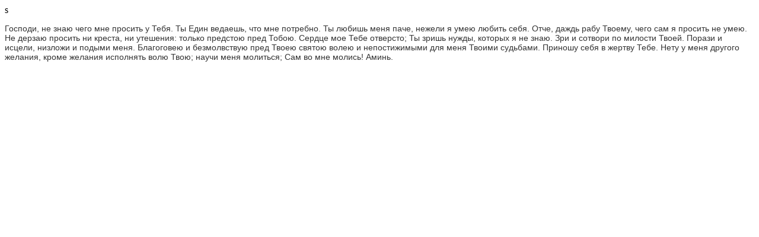

--- FILE ---
content_type: text/html; charset=UTF-8
request_url: https://www.crkvenikalendar.com/prayerru.php?id=127
body_size: 1930
content:

<!DOCTYPE html PUBLIC "-//W3C//DTD XHTML 1.0 Transitional//EN" "http://www.w3.org/TR/xhtml1/DTD/xhtml1-transitional.dtd">
<html xmlns="http://www.w3.org/1999/xhtml">

<head>
<meta http-equiv="Content-Type" content="text/html; charset=utf-8" />
<title>Ежедневная молитва святителя Филарета, митрополита Московского</title>
<style>
.naslov-faze-mali{
	font-family: Tahoma, Geneva, sans-serif;
	font-size: 14px;	
	color: #333333;	
}
</style>
</head>

<body>

<script async src="https://www.googletagmanager.com/gtag/js?id=G-8S43LSBR54"></script>
<script>
  window.dataLayer = window.dataLayer || [];
  function gtag(){dataLayer.push(arguments);}
  gtag('js', new Date());

  gtag('config', 'G-8S43LSBR54');
</script>
s
<p class="naslov-faze-mali">Господи, не знаю чего мне просить у Тебя. Ты Един ведаешь, что мне потребно. Ты любишь меня паче, нежели я умею любить себя. Отче, даждь рабу Твоему, чего сам я просить не умею. Не дерзаю просить ни креста, ни утешения: только предстою пред Тобою. Сердце мое Тебе отверсто; Ты зришь нужды, которых я не знаю. Зри и сотвори по милости Твоей. Порази и исцели, низложи и подыми меня. Благоговею и безмолвствую пред Твоею святою волею и непостижимыми для меня Твоими судьбами. Приношу себя в жертву Тебе. Нету у меня другого желания, кроме желания исполнять волю Твою; научи меня молиться; Сам во мне молись! Аминь. </p>

</body>
</html>
